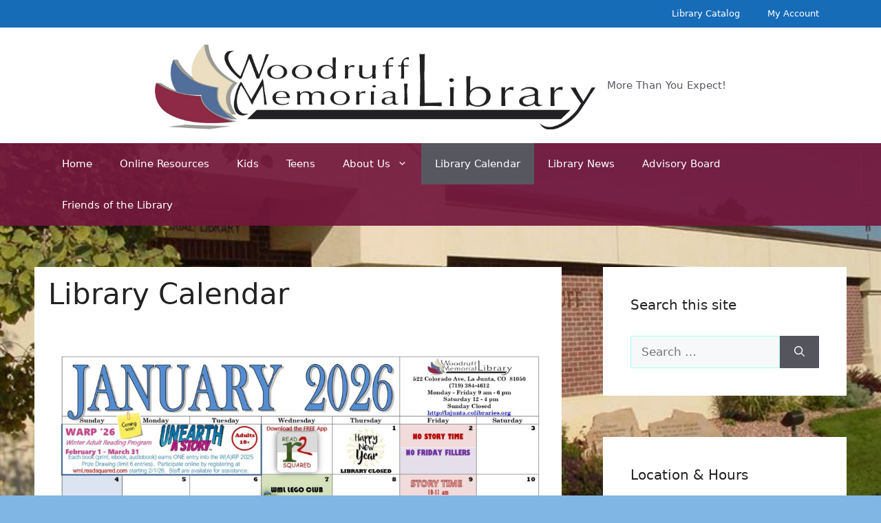

--- FILE ---
content_type: text/html; charset=UTF-8
request_url: https://lajunta.colibraries.org/wp-admin/admin-ajax.php
body_size: -262
content:
{"type":"success","notify":{"content":[{"type":"broken","code":0,"text":"Blocked: resolved to internal or reserved IP address","link":"https:\/\/lajunta.colibraries.org\/wp-content\/uploads\/2025\/12\/January-2026-WML-Calendar-1024x791.jpg"}]},"timing":"Results were generated in 1.04 seconds (0.06\/link)"}

--- FILE ---
content_type: text/html; charset=utf-8
request_url: https://www.google.com/recaptcha/api2/anchor?ar=1&k=6LckJKgZAAAAALbWBNWIH4Rkj7UFXtjIljDvAarX&co=aHR0cHM6Ly9sYWp1bnRhLmNvbGlicmFyaWVzLm9yZzo0NDM.&hl=en&v=PoyoqOPhxBO7pBk68S4YbpHZ&size=invisible&anchor-ms=20000&execute-ms=30000&cb=etoeng3voiq9
body_size: 48721
content:
<!DOCTYPE HTML><html dir="ltr" lang="en"><head><meta http-equiv="Content-Type" content="text/html; charset=UTF-8">
<meta http-equiv="X-UA-Compatible" content="IE=edge">
<title>reCAPTCHA</title>
<style type="text/css">
/* cyrillic-ext */
@font-face {
  font-family: 'Roboto';
  font-style: normal;
  font-weight: 400;
  font-stretch: 100%;
  src: url(//fonts.gstatic.com/s/roboto/v48/KFO7CnqEu92Fr1ME7kSn66aGLdTylUAMa3GUBHMdazTgWw.woff2) format('woff2');
  unicode-range: U+0460-052F, U+1C80-1C8A, U+20B4, U+2DE0-2DFF, U+A640-A69F, U+FE2E-FE2F;
}
/* cyrillic */
@font-face {
  font-family: 'Roboto';
  font-style: normal;
  font-weight: 400;
  font-stretch: 100%;
  src: url(//fonts.gstatic.com/s/roboto/v48/KFO7CnqEu92Fr1ME7kSn66aGLdTylUAMa3iUBHMdazTgWw.woff2) format('woff2');
  unicode-range: U+0301, U+0400-045F, U+0490-0491, U+04B0-04B1, U+2116;
}
/* greek-ext */
@font-face {
  font-family: 'Roboto';
  font-style: normal;
  font-weight: 400;
  font-stretch: 100%;
  src: url(//fonts.gstatic.com/s/roboto/v48/KFO7CnqEu92Fr1ME7kSn66aGLdTylUAMa3CUBHMdazTgWw.woff2) format('woff2');
  unicode-range: U+1F00-1FFF;
}
/* greek */
@font-face {
  font-family: 'Roboto';
  font-style: normal;
  font-weight: 400;
  font-stretch: 100%;
  src: url(//fonts.gstatic.com/s/roboto/v48/KFO7CnqEu92Fr1ME7kSn66aGLdTylUAMa3-UBHMdazTgWw.woff2) format('woff2');
  unicode-range: U+0370-0377, U+037A-037F, U+0384-038A, U+038C, U+038E-03A1, U+03A3-03FF;
}
/* math */
@font-face {
  font-family: 'Roboto';
  font-style: normal;
  font-weight: 400;
  font-stretch: 100%;
  src: url(//fonts.gstatic.com/s/roboto/v48/KFO7CnqEu92Fr1ME7kSn66aGLdTylUAMawCUBHMdazTgWw.woff2) format('woff2');
  unicode-range: U+0302-0303, U+0305, U+0307-0308, U+0310, U+0312, U+0315, U+031A, U+0326-0327, U+032C, U+032F-0330, U+0332-0333, U+0338, U+033A, U+0346, U+034D, U+0391-03A1, U+03A3-03A9, U+03B1-03C9, U+03D1, U+03D5-03D6, U+03F0-03F1, U+03F4-03F5, U+2016-2017, U+2034-2038, U+203C, U+2040, U+2043, U+2047, U+2050, U+2057, U+205F, U+2070-2071, U+2074-208E, U+2090-209C, U+20D0-20DC, U+20E1, U+20E5-20EF, U+2100-2112, U+2114-2115, U+2117-2121, U+2123-214F, U+2190, U+2192, U+2194-21AE, U+21B0-21E5, U+21F1-21F2, U+21F4-2211, U+2213-2214, U+2216-22FF, U+2308-230B, U+2310, U+2319, U+231C-2321, U+2336-237A, U+237C, U+2395, U+239B-23B7, U+23D0, U+23DC-23E1, U+2474-2475, U+25AF, U+25B3, U+25B7, U+25BD, U+25C1, U+25CA, U+25CC, U+25FB, U+266D-266F, U+27C0-27FF, U+2900-2AFF, U+2B0E-2B11, U+2B30-2B4C, U+2BFE, U+3030, U+FF5B, U+FF5D, U+1D400-1D7FF, U+1EE00-1EEFF;
}
/* symbols */
@font-face {
  font-family: 'Roboto';
  font-style: normal;
  font-weight: 400;
  font-stretch: 100%;
  src: url(//fonts.gstatic.com/s/roboto/v48/KFO7CnqEu92Fr1ME7kSn66aGLdTylUAMaxKUBHMdazTgWw.woff2) format('woff2');
  unicode-range: U+0001-000C, U+000E-001F, U+007F-009F, U+20DD-20E0, U+20E2-20E4, U+2150-218F, U+2190, U+2192, U+2194-2199, U+21AF, U+21E6-21F0, U+21F3, U+2218-2219, U+2299, U+22C4-22C6, U+2300-243F, U+2440-244A, U+2460-24FF, U+25A0-27BF, U+2800-28FF, U+2921-2922, U+2981, U+29BF, U+29EB, U+2B00-2BFF, U+4DC0-4DFF, U+FFF9-FFFB, U+10140-1018E, U+10190-1019C, U+101A0, U+101D0-101FD, U+102E0-102FB, U+10E60-10E7E, U+1D2C0-1D2D3, U+1D2E0-1D37F, U+1F000-1F0FF, U+1F100-1F1AD, U+1F1E6-1F1FF, U+1F30D-1F30F, U+1F315, U+1F31C, U+1F31E, U+1F320-1F32C, U+1F336, U+1F378, U+1F37D, U+1F382, U+1F393-1F39F, U+1F3A7-1F3A8, U+1F3AC-1F3AF, U+1F3C2, U+1F3C4-1F3C6, U+1F3CA-1F3CE, U+1F3D4-1F3E0, U+1F3ED, U+1F3F1-1F3F3, U+1F3F5-1F3F7, U+1F408, U+1F415, U+1F41F, U+1F426, U+1F43F, U+1F441-1F442, U+1F444, U+1F446-1F449, U+1F44C-1F44E, U+1F453, U+1F46A, U+1F47D, U+1F4A3, U+1F4B0, U+1F4B3, U+1F4B9, U+1F4BB, U+1F4BF, U+1F4C8-1F4CB, U+1F4D6, U+1F4DA, U+1F4DF, U+1F4E3-1F4E6, U+1F4EA-1F4ED, U+1F4F7, U+1F4F9-1F4FB, U+1F4FD-1F4FE, U+1F503, U+1F507-1F50B, U+1F50D, U+1F512-1F513, U+1F53E-1F54A, U+1F54F-1F5FA, U+1F610, U+1F650-1F67F, U+1F687, U+1F68D, U+1F691, U+1F694, U+1F698, U+1F6AD, U+1F6B2, U+1F6B9-1F6BA, U+1F6BC, U+1F6C6-1F6CF, U+1F6D3-1F6D7, U+1F6E0-1F6EA, U+1F6F0-1F6F3, U+1F6F7-1F6FC, U+1F700-1F7FF, U+1F800-1F80B, U+1F810-1F847, U+1F850-1F859, U+1F860-1F887, U+1F890-1F8AD, U+1F8B0-1F8BB, U+1F8C0-1F8C1, U+1F900-1F90B, U+1F93B, U+1F946, U+1F984, U+1F996, U+1F9E9, U+1FA00-1FA6F, U+1FA70-1FA7C, U+1FA80-1FA89, U+1FA8F-1FAC6, U+1FACE-1FADC, U+1FADF-1FAE9, U+1FAF0-1FAF8, U+1FB00-1FBFF;
}
/* vietnamese */
@font-face {
  font-family: 'Roboto';
  font-style: normal;
  font-weight: 400;
  font-stretch: 100%;
  src: url(//fonts.gstatic.com/s/roboto/v48/KFO7CnqEu92Fr1ME7kSn66aGLdTylUAMa3OUBHMdazTgWw.woff2) format('woff2');
  unicode-range: U+0102-0103, U+0110-0111, U+0128-0129, U+0168-0169, U+01A0-01A1, U+01AF-01B0, U+0300-0301, U+0303-0304, U+0308-0309, U+0323, U+0329, U+1EA0-1EF9, U+20AB;
}
/* latin-ext */
@font-face {
  font-family: 'Roboto';
  font-style: normal;
  font-weight: 400;
  font-stretch: 100%;
  src: url(//fonts.gstatic.com/s/roboto/v48/KFO7CnqEu92Fr1ME7kSn66aGLdTylUAMa3KUBHMdazTgWw.woff2) format('woff2');
  unicode-range: U+0100-02BA, U+02BD-02C5, U+02C7-02CC, U+02CE-02D7, U+02DD-02FF, U+0304, U+0308, U+0329, U+1D00-1DBF, U+1E00-1E9F, U+1EF2-1EFF, U+2020, U+20A0-20AB, U+20AD-20C0, U+2113, U+2C60-2C7F, U+A720-A7FF;
}
/* latin */
@font-face {
  font-family: 'Roboto';
  font-style: normal;
  font-weight: 400;
  font-stretch: 100%;
  src: url(//fonts.gstatic.com/s/roboto/v48/KFO7CnqEu92Fr1ME7kSn66aGLdTylUAMa3yUBHMdazQ.woff2) format('woff2');
  unicode-range: U+0000-00FF, U+0131, U+0152-0153, U+02BB-02BC, U+02C6, U+02DA, U+02DC, U+0304, U+0308, U+0329, U+2000-206F, U+20AC, U+2122, U+2191, U+2193, U+2212, U+2215, U+FEFF, U+FFFD;
}
/* cyrillic-ext */
@font-face {
  font-family: 'Roboto';
  font-style: normal;
  font-weight: 500;
  font-stretch: 100%;
  src: url(//fonts.gstatic.com/s/roboto/v48/KFO7CnqEu92Fr1ME7kSn66aGLdTylUAMa3GUBHMdazTgWw.woff2) format('woff2');
  unicode-range: U+0460-052F, U+1C80-1C8A, U+20B4, U+2DE0-2DFF, U+A640-A69F, U+FE2E-FE2F;
}
/* cyrillic */
@font-face {
  font-family: 'Roboto';
  font-style: normal;
  font-weight: 500;
  font-stretch: 100%;
  src: url(//fonts.gstatic.com/s/roboto/v48/KFO7CnqEu92Fr1ME7kSn66aGLdTylUAMa3iUBHMdazTgWw.woff2) format('woff2');
  unicode-range: U+0301, U+0400-045F, U+0490-0491, U+04B0-04B1, U+2116;
}
/* greek-ext */
@font-face {
  font-family: 'Roboto';
  font-style: normal;
  font-weight: 500;
  font-stretch: 100%;
  src: url(//fonts.gstatic.com/s/roboto/v48/KFO7CnqEu92Fr1ME7kSn66aGLdTylUAMa3CUBHMdazTgWw.woff2) format('woff2');
  unicode-range: U+1F00-1FFF;
}
/* greek */
@font-face {
  font-family: 'Roboto';
  font-style: normal;
  font-weight: 500;
  font-stretch: 100%;
  src: url(//fonts.gstatic.com/s/roboto/v48/KFO7CnqEu92Fr1ME7kSn66aGLdTylUAMa3-UBHMdazTgWw.woff2) format('woff2');
  unicode-range: U+0370-0377, U+037A-037F, U+0384-038A, U+038C, U+038E-03A1, U+03A3-03FF;
}
/* math */
@font-face {
  font-family: 'Roboto';
  font-style: normal;
  font-weight: 500;
  font-stretch: 100%;
  src: url(//fonts.gstatic.com/s/roboto/v48/KFO7CnqEu92Fr1ME7kSn66aGLdTylUAMawCUBHMdazTgWw.woff2) format('woff2');
  unicode-range: U+0302-0303, U+0305, U+0307-0308, U+0310, U+0312, U+0315, U+031A, U+0326-0327, U+032C, U+032F-0330, U+0332-0333, U+0338, U+033A, U+0346, U+034D, U+0391-03A1, U+03A3-03A9, U+03B1-03C9, U+03D1, U+03D5-03D6, U+03F0-03F1, U+03F4-03F5, U+2016-2017, U+2034-2038, U+203C, U+2040, U+2043, U+2047, U+2050, U+2057, U+205F, U+2070-2071, U+2074-208E, U+2090-209C, U+20D0-20DC, U+20E1, U+20E5-20EF, U+2100-2112, U+2114-2115, U+2117-2121, U+2123-214F, U+2190, U+2192, U+2194-21AE, U+21B0-21E5, U+21F1-21F2, U+21F4-2211, U+2213-2214, U+2216-22FF, U+2308-230B, U+2310, U+2319, U+231C-2321, U+2336-237A, U+237C, U+2395, U+239B-23B7, U+23D0, U+23DC-23E1, U+2474-2475, U+25AF, U+25B3, U+25B7, U+25BD, U+25C1, U+25CA, U+25CC, U+25FB, U+266D-266F, U+27C0-27FF, U+2900-2AFF, U+2B0E-2B11, U+2B30-2B4C, U+2BFE, U+3030, U+FF5B, U+FF5D, U+1D400-1D7FF, U+1EE00-1EEFF;
}
/* symbols */
@font-face {
  font-family: 'Roboto';
  font-style: normal;
  font-weight: 500;
  font-stretch: 100%;
  src: url(//fonts.gstatic.com/s/roboto/v48/KFO7CnqEu92Fr1ME7kSn66aGLdTylUAMaxKUBHMdazTgWw.woff2) format('woff2');
  unicode-range: U+0001-000C, U+000E-001F, U+007F-009F, U+20DD-20E0, U+20E2-20E4, U+2150-218F, U+2190, U+2192, U+2194-2199, U+21AF, U+21E6-21F0, U+21F3, U+2218-2219, U+2299, U+22C4-22C6, U+2300-243F, U+2440-244A, U+2460-24FF, U+25A0-27BF, U+2800-28FF, U+2921-2922, U+2981, U+29BF, U+29EB, U+2B00-2BFF, U+4DC0-4DFF, U+FFF9-FFFB, U+10140-1018E, U+10190-1019C, U+101A0, U+101D0-101FD, U+102E0-102FB, U+10E60-10E7E, U+1D2C0-1D2D3, U+1D2E0-1D37F, U+1F000-1F0FF, U+1F100-1F1AD, U+1F1E6-1F1FF, U+1F30D-1F30F, U+1F315, U+1F31C, U+1F31E, U+1F320-1F32C, U+1F336, U+1F378, U+1F37D, U+1F382, U+1F393-1F39F, U+1F3A7-1F3A8, U+1F3AC-1F3AF, U+1F3C2, U+1F3C4-1F3C6, U+1F3CA-1F3CE, U+1F3D4-1F3E0, U+1F3ED, U+1F3F1-1F3F3, U+1F3F5-1F3F7, U+1F408, U+1F415, U+1F41F, U+1F426, U+1F43F, U+1F441-1F442, U+1F444, U+1F446-1F449, U+1F44C-1F44E, U+1F453, U+1F46A, U+1F47D, U+1F4A3, U+1F4B0, U+1F4B3, U+1F4B9, U+1F4BB, U+1F4BF, U+1F4C8-1F4CB, U+1F4D6, U+1F4DA, U+1F4DF, U+1F4E3-1F4E6, U+1F4EA-1F4ED, U+1F4F7, U+1F4F9-1F4FB, U+1F4FD-1F4FE, U+1F503, U+1F507-1F50B, U+1F50D, U+1F512-1F513, U+1F53E-1F54A, U+1F54F-1F5FA, U+1F610, U+1F650-1F67F, U+1F687, U+1F68D, U+1F691, U+1F694, U+1F698, U+1F6AD, U+1F6B2, U+1F6B9-1F6BA, U+1F6BC, U+1F6C6-1F6CF, U+1F6D3-1F6D7, U+1F6E0-1F6EA, U+1F6F0-1F6F3, U+1F6F7-1F6FC, U+1F700-1F7FF, U+1F800-1F80B, U+1F810-1F847, U+1F850-1F859, U+1F860-1F887, U+1F890-1F8AD, U+1F8B0-1F8BB, U+1F8C0-1F8C1, U+1F900-1F90B, U+1F93B, U+1F946, U+1F984, U+1F996, U+1F9E9, U+1FA00-1FA6F, U+1FA70-1FA7C, U+1FA80-1FA89, U+1FA8F-1FAC6, U+1FACE-1FADC, U+1FADF-1FAE9, U+1FAF0-1FAF8, U+1FB00-1FBFF;
}
/* vietnamese */
@font-face {
  font-family: 'Roboto';
  font-style: normal;
  font-weight: 500;
  font-stretch: 100%;
  src: url(//fonts.gstatic.com/s/roboto/v48/KFO7CnqEu92Fr1ME7kSn66aGLdTylUAMa3OUBHMdazTgWw.woff2) format('woff2');
  unicode-range: U+0102-0103, U+0110-0111, U+0128-0129, U+0168-0169, U+01A0-01A1, U+01AF-01B0, U+0300-0301, U+0303-0304, U+0308-0309, U+0323, U+0329, U+1EA0-1EF9, U+20AB;
}
/* latin-ext */
@font-face {
  font-family: 'Roboto';
  font-style: normal;
  font-weight: 500;
  font-stretch: 100%;
  src: url(//fonts.gstatic.com/s/roboto/v48/KFO7CnqEu92Fr1ME7kSn66aGLdTylUAMa3KUBHMdazTgWw.woff2) format('woff2');
  unicode-range: U+0100-02BA, U+02BD-02C5, U+02C7-02CC, U+02CE-02D7, U+02DD-02FF, U+0304, U+0308, U+0329, U+1D00-1DBF, U+1E00-1E9F, U+1EF2-1EFF, U+2020, U+20A0-20AB, U+20AD-20C0, U+2113, U+2C60-2C7F, U+A720-A7FF;
}
/* latin */
@font-face {
  font-family: 'Roboto';
  font-style: normal;
  font-weight: 500;
  font-stretch: 100%;
  src: url(//fonts.gstatic.com/s/roboto/v48/KFO7CnqEu92Fr1ME7kSn66aGLdTylUAMa3yUBHMdazQ.woff2) format('woff2');
  unicode-range: U+0000-00FF, U+0131, U+0152-0153, U+02BB-02BC, U+02C6, U+02DA, U+02DC, U+0304, U+0308, U+0329, U+2000-206F, U+20AC, U+2122, U+2191, U+2193, U+2212, U+2215, U+FEFF, U+FFFD;
}
/* cyrillic-ext */
@font-face {
  font-family: 'Roboto';
  font-style: normal;
  font-weight: 900;
  font-stretch: 100%;
  src: url(//fonts.gstatic.com/s/roboto/v48/KFO7CnqEu92Fr1ME7kSn66aGLdTylUAMa3GUBHMdazTgWw.woff2) format('woff2');
  unicode-range: U+0460-052F, U+1C80-1C8A, U+20B4, U+2DE0-2DFF, U+A640-A69F, U+FE2E-FE2F;
}
/* cyrillic */
@font-face {
  font-family: 'Roboto';
  font-style: normal;
  font-weight: 900;
  font-stretch: 100%;
  src: url(//fonts.gstatic.com/s/roboto/v48/KFO7CnqEu92Fr1ME7kSn66aGLdTylUAMa3iUBHMdazTgWw.woff2) format('woff2');
  unicode-range: U+0301, U+0400-045F, U+0490-0491, U+04B0-04B1, U+2116;
}
/* greek-ext */
@font-face {
  font-family: 'Roboto';
  font-style: normal;
  font-weight: 900;
  font-stretch: 100%;
  src: url(//fonts.gstatic.com/s/roboto/v48/KFO7CnqEu92Fr1ME7kSn66aGLdTylUAMa3CUBHMdazTgWw.woff2) format('woff2');
  unicode-range: U+1F00-1FFF;
}
/* greek */
@font-face {
  font-family: 'Roboto';
  font-style: normal;
  font-weight: 900;
  font-stretch: 100%;
  src: url(//fonts.gstatic.com/s/roboto/v48/KFO7CnqEu92Fr1ME7kSn66aGLdTylUAMa3-UBHMdazTgWw.woff2) format('woff2');
  unicode-range: U+0370-0377, U+037A-037F, U+0384-038A, U+038C, U+038E-03A1, U+03A3-03FF;
}
/* math */
@font-face {
  font-family: 'Roboto';
  font-style: normal;
  font-weight: 900;
  font-stretch: 100%;
  src: url(//fonts.gstatic.com/s/roboto/v48/KFO7CnqEu92Fr1ME7kSn66aGLdTylUAMawCUBHMdazTgWw.woff2) format('woff2');
  unicode-range: U+0302-0303, U+0305, U+0307-0308, U+0310, U+0312, U+0315, U+031A, U+0326-0327, U+032C, U+032F-0330, U+0332-0333, U+0338, U+033A, U+0346, U+034D, U+0391-03A1, U+03A3-03A9, U+03B1-03C9, U+03D1, U+03D5-03D6, U+03F0-03F1, U+03F4-03F5, U+2016-2017, U+2034-2038, U+203C, U+2040, U+2043, U+2047, U+2050, U+2057, U+205F, U+2070-2071, U+2074-208E, U+2090-209C, U+20D0-20DC, U+20E1, U+20E5-20EF, U+2100-2112, U+2114-2115, U+2117-2121, U+2123-214F, U+2190, U+2192, U+2194-21AE, U+21B0-21E5, U+21F1-21F2, U+21F4-2211, U+2213-2214, U+2216-22FF, U+2308-230B, U+2310, U+2319, U+231C-2321, U+2336-237A, U+237C, U+2395, U+239B-23B7, U+23D0, U+23DC-23E1, U+2474-2475, U+25AF, U+25B3, U+25B7, U+25BD, U+25C1, U+25CA, U+25CC, U+25FB, U+266D-266F, U+27C0-27FF, U+2900-2AFF, U+2B0E-2B11, U+2B30-2B4C, U+2BFE, U+3030, U+FF5B, U+FF5D, U+1D400-1D7FF, U+1EE00-1EEFF;
}
/* symbols */
@font-face {
  font-family: 'Roboto';
  font-style: normal;
  font-weight: 900;
  font-stretch: 100%;
  src: url(//fonts.gstatic.com/s/roboto/v48/KFO7CnqEu92Fr1ME7kSn66aGLdTylUAMaxKUBHMdazTgWw.woff2) format('woff2');
  unicode-range: U+0001-000C, U+000E-001F, U+007F-009F, U+20DD-20E0, U+20E2-20E4, U+2150-218F, U+2190, U+2192, U+2194-2199, U+21AF, U+21E6-21F0, U+21F3, U+2218-2219, U+2299, U+22C4-22C6, U+2300-243F, U+2440-244A, U+2460-24FF, U+25A0-27BF, U+2800-28FF, U+2921-2922, U+2981, U+29BF, U+29EB, U+2B00-2BFF, U+4DC0-4DFF, U+FFF9-FFFB, U+10140-1018E, U+10190-1019C, U+101A0, U+101D0-101FD, U+102E0-102FB, U+10E60-10E7E, U+1D2C0-1D2D3, U+1D2E0-1D37F, U+1F000-1F0FF, U+1F100-1F1AD, U+1F1E6-1F1FF, U+1F30D-1F30F, U+1F315, U+1F31C, U+1F31E, U+1F320-1F32C, U+1F336, U+1F378, U+1F37D, U+1F382, U+1F393-1F39F, U+1F3A7-1F3A8, U+1F3AC-1F3AF, U+1F3C2, U+1F3C4-1F3C6, U+1F3CA-1F3CE, U+1F3D4-1F3E0, U+1F3ED, U+1F3F1-1F3F3, U+1F3F5-1F3F7, U+1F408, U+1F415, U+1F41F, U+1F426, U+1F43F, U+1F441-1F442, U+1F444, U+1F446-1F449, U+1F44C-1F44E, U+1F453, U+1F46A, U+1F47D, U+1F4A3, U+1F4B0, U+1F4B3, U+1F4B9, U+1F4BB, U+1F4BF, U+1F4C8-1F4CB, U+1F4D6, U+1F4DA, U+1F4DF, U+1F4E3-1F4E6, U+1F4EA-1F4ED, U+1F4F7, U+1F4F9-1F4FB, U+1F4FD-1F4FE, U+1F503, U+1F507-1F50B, U+1F50D, U+1F512-1F513, U+1F53E-1F54A, U+1F54F-1F5FA, U+1F610, U+1F650-1F67F, U+1F687, U+1F68D, U+1F691, U+1F694, U+1F698, U+1F6AD, U+1F6B2, U+1F6B9-1F6BA, U+1F6BC, U+1F6C6-1F6CF, U+1F6D3-1F6D7, U+1F6E0-1F6EA, U+1F6F0-1F6F3, U+1F6F7-1F6FC, U+1F700-1F7FF, U+1F800-1F80B, U+1F810-1F847, U+1F850-1F859, U+1F860-1F887, U+1F890-1F8AD, U+1F8B0-1F8BB, U+1F8C0-1F8C1, U+1F900-1F90B, U+1F93B, U+1F946, U+1F984, U+1F996, U+1F9E9, U+1FA00-1FA6F, U+1FA70-1FA7C, U+1FA80-1FA89, U+1FA8F-1FAC6, U+1FACE-1FADC, U+1FADF-1FAE9, U+1FAF0-1FAF8, U+1FB00-1FBFF;
}
/* vietnamese */
@font-face {
  font-family: 'Roboto';
  font-style: normal;
  font-weight: 900;
  font-stretch: 100%;
  src: url(//fonts.gstatic.com/s/roboto/v48/KFO7CnqEu92Fr1ME7kSn66aGLdTylUAMa3OUBHMdazTgWw.woff2) format('woff2');
  unicode-range: U+0102-0103, U+0110-0111, U+0128-0129, U+0168-0169, U+01A0-01A1, U+01AF-01B0, U+0300-0301, U+0303-0304, U+0308-0309, U+0323, U+0329, U+1EA0-1EF9, U+20AB;
}
/* latin-ext */
@font-face {
  font-family: 'Roboto';
  font-style: normal;
  font-weight: 900;
  font-stretch: 100%;
  src: url(//fonts.gstatic.com/s/roboto/v48/KFO7CnqEu92Fr1ME7kSn66aGLdTylUAMa3KUBHMdazTgWw.woff2) format('woff2');
  unicode-range: U+0100-02BA, U+02BD-02C5, U+02C7-02CC, U+02CE-02D7, U+02DD-02FF, U+0304, U+0308, U+0329, U+1D00-1DBF, U+1E00-1E9F, U+1EF2-1EFF, U+2020, U+20A0-20AB, U+20AD-20C0, U+2113, U+2C60-2C7F, U+A720-A7FF;
}
/* latin */
@font-face {
  font-family: 'Roboto';
  font-style: normal;
  font-weight: 900;
  font-stretch: 100%;
  src: url(//fonts.gstatic.com/s/roboto/v48/KFO7CnqEu92Fr1ME7kSn66aGLdTylUAMa3yUBHMdazQ.woff2) format('woff2');
  unicode-range: U+0000-00FF, U+0131, U+0152-0153, U+02BB-02BC, U+02C6, U+02DA, U+02DC, U+0304, U+0308, U+0329, U+2000-206F, U+20AC, U+2122, U+2191, U+2193, U+2212, U+2215, U+FEFF, U+FFFD;
}

</style>
<link rel="stylesheet" type="text/css" href="https://www.gstatic.com/recaptcha/releases/PoyoqOPhxBO7pBk68S4YbpHZ/styles__ltr.css">
<script nonce="i9SUA009-SWoK0HkAR2xfQ" type="text/javascript">window['__recaptcha_api'] = 'https://www.google.com/recaptcha/api2/';</script>
<script type="text/javascript" src="https://www.gstatic.com/recaptcha/releases/PoyoqOPhxBO7pBk68S4YbpHZ/recaptcha__en.js" nonce="i9SUA009-SWoK0HkAR2xfQ">
      
    </script></head>
<body><div id="rc-anchor-alert" class="rc-anchor-alert"></div>
<input type="hidden" id="recaptcha-token" value="[base64]">
<script type="text/javascript" nonce="i9SUA009-SWoK0HkAR2xfQ">
      recaptcha.anchor.Main.init("[\x22ainput\x22,[\x22bgdata\x22,\x22\x22,\[base64]/[base64]/bmV3IFpbdF0obVswXSk6Sz09Mj9uZXcgWlt0XShtWzBdLG1bMV0pOks9PTM/bmV3IFpbdF0obVswXSxtWzFdLG1bMl0pOks9PTQ/[base64]/[base64]/[base64]/[base64]/[base64]/[base64]/[base64]/[base64]/[base64]/[base64]/[base64]/[base64]/[base64]/[base64]\\u003d\\u003d\x22,\[base64]\\u003d\x22,\x22V8Ouwp3CrFZ1a8K1wrLCjsOnT8O4bcOBfWjDucK8wqQOw5RHwqxBecO0w59Rw6PCvcKSHsKdL0rCgcKawozDi8KQbcOZCcOTw6QLwpIhXFg5wp3Di8OBwpDClg3DmMOvw7B4w5nDvlXCqAZ/AsOhwrXDmA57M2PCu3YpFsK/IMK6CcKiLUrDtBxQwrHCrcOfPlbCr2UdYMOhFcKJwr8TflfDoANwwq/CnTpmwo/[base64]/[base64]/Cn8KXPsOkPsK5w6h5Q0PCtA3Clk9Nwqx6PMKyw47DvsK4O8KnSkrDmcOOScO2HsKBFXPCocOvw6jCrSzDqQVvwrIoasKFwoAAw6HCscOpCRDCvMOgwoEBPyZEw6Eydg1Aw451dcOXwqLDocOsa0Q1Cg7DicKqw5nDhGPCs8OeWsKWOH/DvMKQM1DCuDJcJSVhf8KTwr/DosK/wq7DsjscMcKnKXrCiWEGwptzwrXCssKAFAVNKsKLbsOOTQnDqRTDmcOoK3Bie1E/[base64]/[base64]/[base64]/Cr2FRDsOLOFnDihIoKMOcwpvCqsOkwoHCjsOzCl/Du8KVw5IHw5LDt3HDrz0Zwo3Dln0YwqHCgMKjfMKpwpDDncKyASkYwr/[base64]/[base64]/DsMO6wrsfw7LDqETCo8Kkwr/DpxHDugsnw5sEIl/Dr2p/w4XDg2XCuTnCrcOvwozCs8KSJsKnwo5gwrAJXV1fU3Vpw69Jw4/[base64]/TcKNLsO6w5NewprCrMO1wp5IwrvDvz1cAMOEJsOiQArCr8K8CyHCnMOAw7d3w7dHw6dresKJWsONw5AIw67DkmjDusKfw4jDlcOrSWsCw64LAcKYaMKVA8KcesK+LHrDrS1GwpHDtMOfw6/CrFhjFMKyDG1oQcOXw6QgwpQ8F2jDrSZlw4t0w4vCm8Kww7ZSDMONwpLCuMO/NWfChsKgw4FPw6Nbw5kSFMKuw7Bxw7t6Cw/DhwDCtcKZw5E5w598w63CucK9OcKrXh7DpsOwM8OZCHrCnMKKNC7DgQkCWT3CpQrDvV1dccOXD8OlwoHCt8K2OMKWwpptw4M4YFcVwrMHw5bCnsORXMOfwo8gwoI/YcKVwqvChsKzwpIAGcORwrhewr7DoEnChsOPwp7DhMKDwpwVB8KZWcKMwpvCrBvCgsOtwqAGMwcsSlTCkcKBZFw1BMKIWXXCs8OIwr3DqTs1w53DnXLCkUDCljNaK8OKwo/CnnB7wqnCnSxMwrDCl03Cv8OTKkYRwqTCq8OVw4vDsBzCosODA8ORezMKETwDesOtwrzDqGkMXgXDmsOKwoHDoMKGRsKYw5pwZj3CvMO+OXIDwqLCgMOTw71Zw4AAw43CiMOxa2U+VsKWR8OLw4vDpcKLS8K8wpI4P8Kjw53CjwJAKsOPecOHXsKmFsO/cjHCtMOuOUJyGEZ4wrFNRz1zOMONwoceUlVGw5kywrjCgDzDghJNwpl6LBbCucKFw7I5NsO5w49wwo3DrE7CjQ9wPgfCj8K1EcKiKmvDrgHDrzMxw6jCikpsdcKowppkDTTDs8Oewr7DucOBw4XCgcOyEcO+EcKtUsOkYsOtwrdbd8KrRSlCwp/ChGzDusK1WsONwrIaW8OmZ8OBw7hbw78UwobChMKJcHjDvSLClUBVw7fCtlLDrcKiTcOaw6gITsOpWnVJw7BPccOOFWM6U3YYwrXCi8Okw7bDvyQsW8K5w7JMPW/DuB0QBcKcW8Kjwqpqwrtpw4REwrbDl8KUEcO2VsK0woHDpkbDjXk6wqTCrcK3JsOYbsObRMO+U8Okd8KQWMO8IzIYc8KjP0FJRV8/woNPGcO5w6/ClcOMwpzCskrDu3bDksOWScKaQUtywpUaKSh4I8K2w78tP8OUw5DDt8OMb1o9fcKywq3CvFd/wpnChjrCtzUvw51oEhYAw6jDnVBpe0zCsB5tw4jDrwTCk2ABw5xQEcKTw6nDgx/CicK+w4kNwpTCgE1KwoJnQsO9csKrF8KeflnCkB9AJ1A8W8OyXTMow5/[base64]/CpMK7dsKJwrQFw5hRAnkAN8Oiw6LDucOZcsK/L8OZw5/[base64]/[base64]/CpRXCvVIWwrvDnMKKwpjCrMO/[base64]/[base64]/wozCmh/Cs8KKwoVqw5xqwrvCjURVS8O4Pm85wpJyw5MGwrvCmAYvccK7w4xNw7fDt8Khw5/CsQciF2nDqcOQwoZmw4HDmi9rfsOcBcKCw5Rdw7AmUAnDoMOCwrfDoCd2w7LCnUYHw6TDjFd4woPDh0IIwoBkNm/[base64]/D2zDrFHDg8OzZMK/wrTDrMKuQQrDvcK4UTTCrcK3Oz4xIsKbbsOiwqXDmizDm8Ovw4LDusOhwozDqnhFCSogwpYeYTzDlcODw481w5IXw4kawq7CssKAKzw7wrpzw6vDtlfDh8OYNsOuB8O6wrrDmcKlMFU/[base64]/DrcOvwqjDqGTCvQ8Ww7QEbsO/DsKFwrnDsDdERcOywp7Csz9JwoXCicOmwohDw67ClMKTLjnClsOGYVp/[base64]/BMKGKF3DrsK8wqrDgh/DsMOAwrN5w79jfsOmdMKSw4vDlsKCZRLChMOZw4/[base64]/[base64]/DiGXCpwcVw4nDosOybcOuAGo2wpwOwrzCsMOywojCoMK5w77Cv8KSwoEww6A4Dm8HwrAuT8Ovw7XDuUpFDhYAW8OnwrXDi8O7AF/DqmXDkRd8PMKxw7LDtMKkwoHCvQUUwpXCs8KGV8OjwrYFEgbCm8KiSiwEw4vDhDjDkx1Rwo1EPWpIF0LCh2TDmMKRDhDCjcKcwp8GPMOkw7/[base64]/ChMOZI8KDPcKlwrvCtMKcwqPDssKjKMO9wrUlwo9OWMOKw7TDvcOIwpvCrMKxwpzCiSFVwr7Cj3hDJCDCixXCgghWwqLCpcOOHMOIwpHCmMOMw7E5ZBXCqDfCmsKjw7DCnjAQwpxDXcOpw6LCs8Kqw4bCr8KkHsObG8O+w7nDpMOSw6PCvQfCk2w2w7LCiS/CiQ9gw7vCtU17wozDiBpswpLCrT3CunbDksOPD8KwM8OgYMKZw4Bqwr/[base64]/[base64]/[base64]/ChcKywqbClMKZw6UJwr/[base64]/DgcKcwofDn0J8wrdlwqESw4bDusKZfMK0w7kRCMKOesKPVC3CosKTwo8Dw6PCrgTChy5gfRPCiEQmwpzDjDANZzLCuhjCuMONGMKxwro8WTbCicKED24tw47CoMOvw5nCvcKaT8Otwp4dE2/Ct8O3MVtlw7/[base64]/aCnClMOAfUMZw4V8SsO4I8OqbHE3w64+NcObw4nCgcK5VhLCiMOHEUg8wosIQC1SesKhwrbCpGhcL8KWw5jCkcKYwqnDliDClMOpw7HDucOXYMO0wrbCq8O3CcKBwrfDjMO3w7U0fMOCwpQ/w7/[base64]/DgEQhw6gCZ2DCt8OQw7HDtsOawqBtH8ODGsOpIMO/YMK9wopmw409FMONw4cEwoPDqUQ5CMO4ccOXMcKQChzCjsKzARzCu8Kvwr3Cr1rCr0otU8KwwrXCmCQ/fQlyw6LCn8KDwoFiw6kBwrPDmhwWw4rDgMOYwqZROG/ClcOzO3dVO0bDicKnwpAcw4F/OsKwdUPDmBEBTcK9wqDDrEdgHWYKw6rCsUpTwqMXwqvCkkPDoV19GcKAV1vCgcKJwrAxZifDmTjCtBVJwr/Ds8KkcMOJw4daw6PChMKoEk0vBcOowrLCtMKhZMOoUCTCk2U1d8Kcw6/Cqiddw5IIwrxRVVPCkMOAfAjDimZQT8KJw4wsYG/CtXfDnMOkw4HDlDHCn8Kxwptww7/DnkxDW1AfIAlLw6M5wrTCjx7Cv1nDh0IiwqxpczVXPVzDv8KpE8Oqw6NQUw1aeh7Ch8KuRXFRQVY3OMOWTcKqEQdSYiHCp8OtaMKlCWF1VARORjcZwrHDtwhxC8KSwo/CoS/DnQdZw4MfwoU/NHIvw6bCqWfClWHDvsKiw6JBw44Pd8OXw6gIwpLCvMKuIXrDmMOxSsK0NMK5w4zDgMOow4vCmBjDri44NzLCpxpXB0/CgsO4wowSwpbDrMKxwpbDohcHwrAaaUTCvCkJw4jCuGPDpXYgwpjCrELChRzCpsKSwr8NB8OsaMKQw7rCqMOPeDkKwoHCrcOiBkgQKcOJNk/DviBXw7fDt30BesODw7oLCy/[base64]/wqnDpsO6YcKZw7AdTcOTWMKyAMOFbsOTwp/DrVDDqsKHbsKXX0TCsw/DhE9xwoZ8w7PDt3LCoHbCkMKRXcOAMj7DjcOCCsOKf8OpMznCvsO/wo7DvEEKWcO/CMO+w73DnjjDtcOOwpLClcK7d8Kgw5PCoMOEw4TDmi0lT8KGSsOgJiYeUcOjWz/Dqj/Dj8ObJsKXRsKRwp3CgMK5fCzCv8KXwovCuG9pw4jCqmARTMOjQTpywqrDsQ3DpsKzw7XCu8OEw6cmLcKZwrLCrcK1HsObwq8nwp3DicKUwo7DgMKmExoYw6BufCnDhVDCqCrCrT/[base64]/KMOiw7JNJ8KlPhp6XMObBsKHw6vDoMOcw4EmUcKROx/Ct8O4IwPCo8K/wqHCtGXCscKjNF5/B8Olw5XDqWpOw7jCrcOCTsK+w7d0LcKFZ0XCosKqwp/ChSnCgxouw4MAUlZ0wrbCh1Jvw4dgw5XCnMKNw5HDsMOyIUAXwp9PwoEDEcKDORLCognCglhww5fCtsOfH8KCfClpwpMTw77CgC8yNUMSHgJrwrbCucKPKcOSwqbCssKCDg83DiJJCVjDuAzDhMOgWnbCisK4TMKoV8O/w5wEw70NwoPCoEFGB8OGwrAMScOnw5/CgcO4CMO1QTrChcKOCQbCssOMG8OOw4jDokrCssOow4HDhGrCoQ7DtFHDh2p0w7A3w4kKasO+wqI1eQ5jwoPDjy3DrMKUbsKzGG3Dq8KKw5/Cg00gwo8ofcO7w5M2w59VNsKia8O2wo50DWwBGsOpw5pEVMKfw5TCosKDC8KzAMOWwp7Ct3IPPAwMwpkgeXDDogzDn0ZVwpTDvWJUXcOdw5zDmsOawpJmw53Cvk5DIcORUMKcw7wUw7LDpMKCwp3CvsK8wr/Dr8KxcUvCmwxhasKoFUonXsOTOMOtwp/DicO0ZwXDrVjDpS7CoBBhwqtBw7ANA8OFw6vCsGgGY3l0w411DTlYwoHDmWRpw7E+w4R5wqMqPsODYlFrwpvDtmTCrsOUwqvCmMOYwo1XAizCg28Ew4XCgsOdwpApwrggwonDmUnDnEbCpcO7BsKDwqZIPQNYZcK6bcKwZX1MRE0DW8KdP8OJacO5w6p1CR1owq/CucOHVsO+W8OAwq7CscO5w67CgUvClVxbaMOmcMOwJcOyKsOyWsK1wpsDw6Fnwr/CjcK3fhQTI8K/w5TDul3DvwR+ZMOsHDReOEHCnDwfGVbCiSvDgMOrworCulxkw5bCo2kNH1deccKvwps6w4gHw6tEOTTCjEg3w44fSVPDuw3DiAPCt8K9w7jCvHFMHcOuw5PDusO1BwNNDFQywqkaVMKjwprCnQwhw5V/UEpIw79owpnDnmUMeAR3w5VGLsODCsKcwqfDmMKXw6FYw5LCmAvDv8OfwpYdfsKQwqZow79nOEoIw4IJc8KIGx/Dr8OBD8OXe8OqLMOwJcOsZj3Cp8KmNsOUw7c3GzArwonCslzDoC/Do8OkHifDl1Apwr15F8KswowTw5Fcf8KLAsO6LSABNBEgw5MpwoDDuCfDglE/[base64]/[base64]/DnEBFw4tnwrgFw7XCgE3Dp8OkeXViAsK2N1VIN2bDrEpxDcK4w7ciTcK5b1XCrw0tCCnDo8O/w4DDqsOJw5rCl0rDnMKNIG3CgsOWw7TDj8OLw5tbLXIcwqptO8KFwrVNw4ozJcKyKC3CpcKdw6PDmsOxwqfDuSdfw4IMEcOlw5fDoQfDpsO3OcKpwp5hwpl8w5pVwrIGZ23DkUggw4AtcMOkw5kmFMKITsO9NxlDw5bDmzbCvXbCkAnDtmHCiDLDl1A3cRfCgU/Dpn9uZsONwq4HwqB2woAOwqtPw65ie8OLdDzDkxFCCMKCw6UZcxJcwoFZMcO0w5Nrw47CrsO7wqVdPcORwoooLsKpwqzDhsKDw7HCiRRpwq/CqTIZIMKEKsKpasKlw4txwr0ew4Q7ZFPCo8OLAWvCnsKIC1Naw6PClggYXwzChsKPw4Ybwp90CE5ZKMO5wpjDlDzCnMOedcOQa8KiGsKkPl7CpsKzw5DDu3B8w7TDvcK3w4fDvhgNw63Cu8KtwpATwpFHw47Drl4/K1zCpMOERcOaw4lkw5HDmQvDsXo2w4Naw4HChTzDhA9pAcOhE2zDjcKmAAjDois8PsKlwqvDpMKSZsKCOUBhw6Z2AsKqw4fCm8KrwqfCpsKvXRUEwrXCnSJIIMK7w7XCsgUbFynDh8KxwoEiw4PDgwdPBsKow6DCkTvDs0VzwoHDn8K8w6fCvsO0w4djQMO/dRpLDsO1D0gUFhFhwpbDsAt/w7MVwoVHw6bDvSpxwoLCmBA+wr9LwqFkBX7CicKVw6hdw6drLEN9w694w63ChcK9JCF1BmrDqnPCiMKXw6XDrCYQw6EZw5nDrS7DkcKQw43CkX1kw40iwp84bsOmwonCrwHDvF87ZTlGwr/CvSTDsADCtS95woXCuSnDokUQw7sHw5rDpwLCnMKoe8KBwrvDg8Okw6A8SCRRw5E2L8K/wprCq3XCnsKSw7ZLwpnCusKswpDCvhl8w5LDuGYYFcOvGz5kwrPDqcOrw4TDvxdnIsOSKcOTwp56fsOjbStiwq5/[base64]/CvsKbw4dGDD1lAMOpwpk9wrhUIMK1BRgQe8KIAU7Dv8O2M8OLw67ClCvDoj1cWk1Rwo7DvAolcXrCq8KsMArDnMOhwolwf13CgzfDn8Oaw5IewqbDjcOXZBvDp8Oxw7kqWcKWwqnCrMKbEwUNel/[base64]/DvlBLwoHCiMOjJlJ2w4nDgsOrUcKwB3PDvQLClC0swohyYj3CpMOgw4sRX1/DqxrDpsOfNUbDncK5MwF8LcKRMhBKwpzDtsO/[base64]/YsO6QcOBw4TCgsOGwp90wpcYwoMwwoUOwq7DlcKGw5PCq8KLQCElFw1UdU93woAew6DDtMOyw4bCimrChcOIQRsQwpFNJmkkw55TTXjDiTLCtgIPwpxgw74nwphvw6cowqDDk1ROcMO1w4zDuiBiwpvCrFLDiMKfUcOrw5LDgsK/woDDvMOhw5PDnjjClW57w5zChWcmEMO7w681wpTCryLCp8KyV8KswpfDicO0AMKZwo8qPWTDmMOkPSZzG29LP0opMnjClsOvSHIhw4V9wq4XEARgw57DnsO/[base64]/DrcOMw50Fw54DPTfDjMO0woo3w4t8I8Otw7vCusKzwpzCoXVCwonCu8O9BcOcwo3CjMOqw4xfw7jCocKew54MwoPClcOxw5Byw6TCkzFPwqrCsMOSw5lBw5JWwqogNcK0SAzDq1jDlcKFwr4JwoPDmcO/aEPCmcKMw6rDjlFlaMOYw5xbw6vCo8KqbsOsHy/ChXHDv1vDtzwVQMKOJhLDg8K3wpwzwpcZbMKVwpPCjyrDrsOHCV/CvVoBD8K1XcKWJ27Cq0TCtTrDpAZ1OMK9wrvDrzBsLWUDWE49WjRKwpdOBgTCgEvDtcKswq7DhiYkMAPDgQV/AkvDjcK4w6A7QsKcCXUUwr5sKnZ4w53Dh8OEw6LClTIKwph8AjIbwrxUw6rCqhhKwq9nOsKlwoPClMOqw44yw61vCMO0wqbDpcKDNsOlwqbDk37DhxLCq8OZwovDmzVjKihswrnDlWHDhcKbCD/Cgg1hw5zDoSzCjDM6w6F3woPCgcOVw4VLwpTCnlLDpMOzwqBhDBE5w6oed8KIwq/[base64]/CucOcSEdhf0fDj8OMSmZZLUFmYRsBw5DChsKRQi/Ck8ODG1HCtmETwp0+w73CgcKrw5l7FMO5wq4PWEfCmMOmw4xFAS3DqUJfw4zDisOtw6/CsRXDrVvDjsOAwqQRw6Q4ex8zw7fCuFfChMKqwqpuw5jCosO6YMOGwrFAwoBBwrvDrVfDvMOWOljDtcOTw6rDucO/RcOsw4lywq04Q2ERFC1fM23ClnZQwqsKw7XDl8KAw6/[base64]/Cq8OhwoYCw7zDgX/[base64]/CisOvfHnDrC/DjB0KwpLDoh/DlFrDssKIDGHCt8Kcw4NMdsKTMSYHIC3DsFlrwqkCE0TCnkrCtsK1w6V2wo1ow4dLJsKHwpxhOsKKwrAAUGUBw5jDnsK6eMKJamQJwpNOGsKTwpojFy5Ow6HCnMOyw7g5YHfCpMOkRMKDwoPCvMOSw4rDmi/DtcKIXB7CqQ7ChlTCnjtaC8Oywp3CoxXDomFdQCTDiDYPwpPDv8OjKXkTw61fw4wuwobDo8KKw5UHwp9xwqvDhMKcfsKuBMO/[base64]/[base64]/Dv8OXTsO4ElASTcOjw6kaQMOMeA3Dm8OQZsKGw4ZywowzB2LDkcOfScKMVF7CusKRw5Ipw5IpwpPCi8OlwqwiT1kwWcKIw6k9LcOFw4IMw4Baw4lWL8K7A17CnMO/[base64]/[base64]/Bn3DqcKPw4VRBAwVHsOsw6HDllsRdhnDhx7CpMOiwoF2wrrDgx/[base64]/CoxlTwpY0cw/Dr8OtV8Ouw53Ct2k3w7HCh8KVeyLDiEh3w4VDQcK8AMOKAi40K8Opw4fDtcOcZTI/YhJiwrDCiy7Cr07DtsK1ST0cXMKEPcKpw41cd8OtwrDCoxTDtlLCqiDCsR9GwpszMURyw7jDssKWcR3DvcKyw5XChHd/wr05w5XDoinCmMKAF8K5wofDgsOFw7jCoX3DucOHw7t3FXbDtcKCwrvDuDdfw45jKR/DmA13aMO2w6DDpXFlw5xaCVDDs8KjXG5UfHgMw4/Cm8KyB2bCu3JOw7czwqbCmMOPcMORJcOBw59Zw6doOcKlwozCn8KPZTXCvHHDhR8UwqjCu3p+F8K/DABiOFBgwqLCosK3AUROfD/DsMKrw4pxw6XChsO/XcKPQMOuw6zCqAVbG2fDtWI6woI/wo3DkMOvBWhdwrzCtXFDw57Dq8OIF8OjUMKVegEuw6vCkhfDiEHCo39qUcOqw65YYXUVwoBhWSnCvVIiesKQw7HCuh5nw5TClTnChsOBwr3DhznDtsOzMMKUw5bCjCXDlMKQwrzCg0PCoQ11wrwGwps6EFTCs8O/[base64]/[base64]/CusOGeTDCo8K9LCU5w5HCgcKqwqFPXMOUw70gwpk/wqIvDBtkaMOowphJwoLCmHfDv8KLHSLCjx/Ds8OMwrNlYGBqFBjCk8O8AcK1RcKwSMKGw7g/wr7DoMOMNMOTwpJoA8OIBlLDuTcWwqrCl8KCw4EJw5fDvMKEwqVeJsKZTcOAAMKaUMOgHjXDqAFEw6ZJwqTDigN8wrbCqMK/woXDtxMWSMOTw7EjZn8Bw4Zjw6N2JcKqacKXwojDhgQ2WcKFCGTCjiMUw7VTWlTCu8Kjw695wq3CnMK5BUZNwooMcz1bwoFaesOiwplneMO6wrvCsE1EwrDDgsOYw48GVwpTOcOgcBt2w4IxFsOQworCpMK2w4FMwo/DqmN3wpMOwptTXTkHJcOqLUHDvHDCqsOKw54vw5xsw4xvWXpjPcKNLhnCi8K8acOqFx1SRGjDg3tDwo3DkFNBJcKqw595wp5sw4A1w5FkUm5ZKcOHYcO2w4BcwoRzw7fDkMKkHMK5wpZHbjw4UMKpwo9WJC82RzA4wq7Dh8O/VcKQCMOfNDbDl3/[base64]/[base64]/w7VuwppXwpvCrTPDh3JobVd5GcKwwo0JT8Ogw5HDjknCvsOHw5RncsO6cV3Cn8KoUTAeE14KwqEnwpAcdB/[base64]/[base64]/[base64]/[base64]/DkhE/wpTDhArCoMKxWS96fhvCoMKrdcO5wqwIbcKqwqjDoAbCmcK2I8O1ECTCkD8Kwo7CmATCkDxxaMKdwqvDvwvCgcOtFsK1dXxETMOPw7olKgTChH/CpHpwCsKeNsOnwrHDgjrDrcOnYB7DsWzCqFI2PcKjwpfChhrCpUbChHLDs3PDlkbClwRxHRXDhcK/D8ORwoDCmMKkYyMGw6zDtsOrwrUveD0/F8K0wqRKKcOTw7VNwrTCjsK8HDwvwqrCuAEiw63Dm3gLwqFUwoN3PC7CoMKQw6HDtsK4dQTDvwTDpcKTIsO0wrFmXk/DjFHDvBRQGsOTw5JeFsKjJA7ClnzDsRpPw7RHEhDDhMKpwo80wr7Du17DpTpqaD8hFsOpC3cPw6R6aMODw4V/wowIdj4Fw7kkwpXDqsOXNcOUw4rCuXHDhlgSW1HDtsKLHDVGw7DDrTjCkcOQwp0BVgHDo8OyNFPCosO7BFEuc8K3esOFw5NMAXDCscOgw77DlwPCgsOQfsKrRMKiXsO+WA8BN8KJw67Dmw4wwo80Bk/[base64]/DiE7DgCHDocOzNsKKwqnDlVUjwoYjTMOUIgfCvsOsw51dZWVZw7wBw7Vdb8Otw5ZILXfDpww4wp9kwqE5U0IKw6bDi8O/VnLCtXjCksKxZcKxOcKgEix7UcKLw4LCtcKpwr5iTcKQwqpJNnM1RAnDrcOSwpB/wqcZMsKQw5JGAnlXeSXDpysowojCv8Kew4TCnGxew6NhWCbCi8KpCXJYwpLClMK5eSdzME7CscOkw7I3w5bCrsK4EiVFwphZccOmV8KhHhvDqS0aw5tfw7jCucK0EsOobDQsw5rCv2FQw5/Dp8OHwpzCvGwORBLDn8O1wpQ7Fml4I8KpNiZ2w5pfwpMjUXnCtMOgDcOVwo1fw4xUwpQVw45qwrkJw6/DrHzCgjt6H8OUWgY2e8KSMMOgElPCtgsKMkN3PRgXNMK3wp9Iw5oDw5vDtsKlPcKpDMKpw4XDg8OpUEnDksKjwr7DlwwGwoVsw4rCvsK/K8KNDcOaNVVrwqttCsOsEGopwq3DtwfDvG5mwqtrDz3DlsK7Amp+IEPDncOKwrkIMcKSw7PClcOVw5jDrUMFWD/CpMKjwqPDr3svwpDDucOuwpkow7nDocK+wqfCtcK1SDEAwpnCmUDDm1M8wqfCosODwoYpN8Kkw4pVK8KLwqMEFcKzwr/Cs8OwfcO7A8OwwpfCjVzDgcKaw48wa8OzDsKsYMOsw6bCvMOJTMOaMCrDjjY8w7hcw73Du8KkDcOnA8K/[base64]/DucKdw6vDssKwHsOow6/DnQpLw6ZOL8Krw4TDh3cxP2vDhlhGwqrDmcO7Z8OFw4/[base64]/DpmHDnhLCtSDDq8KuXzQJwpfDnQNHw6TCpMOHDmvDvMO5asKXwqJ0RcKUw4QRLQDDglvDv1rDoml3wrNbw7kFU8KBw40Rw5RxNgJUw43ClzbDjnEuw6xrVA/CnsOVQg0Jwr8KX8OXCMOOwqvDqMK1V0x6wpcxwp8hTcOpwpcyHsKTw659TMKjwqppZsOgwoIIGcKKN8OdIsKFL8OOasOGPXLCosKuw5gWwp3DugHColvCtMKaw5M/Kl8PF3nCksKXwovCiQzDlcOkJsKiQjMebMOZw4EaJMKkwrEeUcKowpBddsKCMsOOw7AbBsKhKcOpwpvCqXB1w7AodnzDp2HCvsKvwpfDsFErAxLDv8OMwowFw6XCiMOxw5TDgmTDtjsUA00qP8KdwqxtesKcw7/[base64]/Dv8OXwo5SXBlVHcOTw4gzacOkE21Jw5hBw59nIn7CnMOLw5vDqsO/cw0Hw6XCkMKcw4/Dp1PCiDHDuG7Cv8OOw71Zw6E+wrHDmhXChCkywrAoNAbDvcKdBjPDp8KDIxvCgMOqUcKvVBfDgMKfw7/CgHQ2I8O8wpXCrg8xw7pEwqfDjT8aw4cyFDh3bMO/wpF2w7YBw5osIEhIw4oQwpl0Sn0CDMOLw6nDlk5Qw4YEfRQKcFPDisKpw6F2XcOaecKxFcKCPMKewqjDlC0hw5bDgsOIJMKEwrJ+MMK5DBJOKxZRwoVqwr5RMcOJMlTDn1sRNsOHwr3DksOJw4AGHiPDt8ObEBBdFcO/w6XCr8Kqw4bDhsOnworDpsKAw6XCsHhWQsKvwrokfRsrw6zClAPDocKHw5DDvMO5bcOAwojDr8KmwoHClV18w5gMWcOpwoVAw7Ndw4LDusOQPmvCtQnCmyp1w4c5HcOLw4jDh8KuIMK4wo/CrsOPwq1UGBHCk8KPwp3CmsO7WXfDngNbwqzDqBEiw7bCsCzCi1VxIwZTUMKNDUFaABDDrGHCtMOIwpfCr8OfT23CiEnCmDE8STbCrsOWw6ofw7Nawqptw6pyMx7CmmLCjcOYScOTesK1UTZ6wp/Cii9Uw4XCgHPDvcOYZcOQPh7DisOTw63DiMOXw5Eew5fCl8OMwqbChkRiwrUpDlfDksKxw6jDqsKZUycdICJCwrk/Q8OTwo1GfMOqwrrDtsKgw6XDrcKFw6Bkw6rDk8Ovw6JzwpVewp3CjA5TasKge1c0wqjDv8OQwpVYw4VDw4fDoyItGcKNC8O6HR88K18uIlURWBHDqzfCpAzCvcKgw6QvwrnDuMODWEo/Vj97wrVRIcOFwofCu8OmwpBbVsKmw5BzXcOkwocedMOTIEzCisKsVRDCvMO1ZGMPSsO1w7ZBKQFPBSHDjMOQTRMBDnjDgm0qw6bDthBvwpLCrSTDrR4Aw4vChsOzWCHCucOlNcKMw7ZQPsK/wph5w44ewp7ChcOYwqgRZwTDvsO5Cm47wrjCjA92GcOiEwnDo0Q6Jm7DgcKETXDCrMOcw7h9woTCjMK7AsOOViLDhMOODH5VOVM5ecOnJmEjwo15CcOww5nCiks9FzHDrw/[base64]/DvsOQw7UFOMKiP8OrYx7CnsKQwq/DtMOHwrfCiHceHsK1wr/Cnksbw7TCscOnF8OowrzChMOzSCphw6fCjz1SwqHCgMKtJHAXTMKgbT7DusOYwpzDkwJBCsKcUmPDscK/LjQMYMKlfENTwrHCrGkQwoVPDFnCiMKywo7DlsOdw7/DmMOsacOzw4/CscOPfMO/w6XCsMKGwrPDlQU0KcOYw5PDjMOTw6J/GRA/M8OZw6HDn0JUw61+w7jDlX16wqPDvn3CmcKmw6HDlsOCwpnCtcKMfcOPf8KQX8OCwqdqwrt0w7FOwqzDisOtwpYKJsKNeTjDoAbCuDPCqcK/wonClirCp8KFJWh7XHjDoALDtsOhXMKLSn3CusKOX3EvWsOpe0XCs8KBMcOYwrRkYHlAw4rDocK2wp/[base64]/[base64]/Ct1jDqsKKw6gHY1swwpgdw4bChsK2R8K+woXDq8K+w5Mlw5TCmcKKwq8ydMKGwrZXwpDCuiEMTg9cwo/DgWA0w4vCksKlAMKTwosAKMOUfMOswrAfwrzDtMOMwpbDixLDrQrDqybDvgPCncOYW2zCrMOMw71pOHPDuGnDnn3DpynCkDAnwrnDpcK3BkNFwqoGw6jCksKRwpU3UMK7VcKdwpk9wpFABcKfwr7CvcKpw7wHR8KsRxvCnzXDgcK6dlHCtBRuAcOzwqMfw4/[base64]/GsOnFMObZsKPJcK5wqDCoMOewp7ChnDCk8OFC8KUwpoKJizDmF/Cj8Khw5rDuMKewoHCkz3CvMKrw713TMKnesKaXWEXw4Vdw4ErX3kzAMOGXiPDmQXCrMOseBPCgSnDpXsKC8Kswo7ChcOAw650w6wJw7FvX8Ouc8KhScK6wocTe8KTwoAgMB/CvsKmacKXwojClsOBMMK8ByDCrwBZw4dsTw7ChCw2HcKCwqTDglrDkjdeFsO3X37CsyvCg8K3cMO/wrfDgFQrAsOJP8KkwqAtw4PDtG/Dvj46w6vDi8KpUcOkQ8Okw5d9w6MQd8OZPA0gw5IKDR/Dh8Orw499N8OIwr3ChWtTKsO2wpPDvsOaw7vDgg5CVsKTEsKNwqUhJngWw5k9wqnDpsK3wpQ2ZifCnyHDtMKBw4FTwpJBwqvCggZLI8OdQRNhw6fDgFfCp8OXw4dUw6jCosOmf3FhR8Kfw5zDmsOtFcOjw5Ndw7A3w5NLHcO4w4/Co8KMw7nDg8Osw7oeSMOubH/CgCY\\u003d\x22],null,[\x22conf\x22,null,\x226LckJKgZAAAAALbWBNWIH4Rkj7UFXtjIljDvAarX\x22,0,null,null,null,1,[21,125,63,73,95,87,41,43,42,83,102,105,109,121],[1017145,101],0,null,null,null,null,0,null,0,null,700,1,null,0,\[base64]/76lBhnEnQkZnOKMAhnM8xEZ\x22,0,0,null,null,1,null,0,0,null,null,null,0],\x22https://lajunta.colibraries.org:443\x22,null,[3,1,1],null,null,null,1,3600,[\x22https://www.google.com/intl/en/policies/privacy/\x22,\x22https://www.google.com/intl/en/policies/terms/\x22],\x22BYFhMGLed8j3a17XYarB6mDI23jmBKxTs1i99NIJ16E\\u003d\x22,1,0,null,1,1768889506693,0,0,[141,114,5,52,169],null,[46,59,97,19],\x22RC-XyRwgMvXJOaJpQ\x22,null,null,null,null,null,\x220dAFcWeA5-RRF4fkyfjQlNFF-2J4UugI-g-2iNyYRdQlFQsjEgt1B1YynE35wcyBkEpvVijNPoxHm5ewITJaSnWoZNy7X9uCF8gA\x22,1768972306612]");
    </script></body></html>